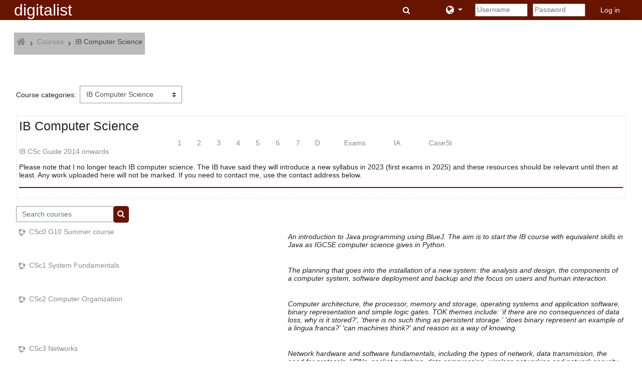

--- FILE ---
content_type: text/html; charset=utf-8
request_url: https://digitalist.eu/course/index.php?categoryid=6&lang=en
body_size: 12490
content:
<!DOCTYPE html>
<html  dir="ltr" lang="en" xml:lang="en">
<head>
    <title>digitalist: All courses</title>
    <link rel="icon" href="https://digitalist.eu/pluginfile.php?file=%2F1%2Ftheme_adaptable%2Ffavicon%2F1752007974%2Fdigitalistfavicon.ico" />

<meta http-equiv="Content-Type" content="text/html; charset=utf-8" />
<meta name="keywords" content="moodle, digitalist: All courses" />
<link rel="stylesheet" type="text/css" href="https://digitalist.eu/theme/yui_combo.php?rollup/3.17.2/yui-moodlesimple-min.css" /><script id="firstthemesheet" type="text/css">/** Required in order to fix style inclusion problems in IE with YUI **/</script><link rel="stylesheet" type="text/css" href="https://digitalist.eu/theme/styles.php?theme=adaptable&amp;rev=1752007974_1&amp;type=all" />
<script>
//<![CDATA[
var M = {}; M.yui = {};
M.pageloadstarttime = new Date();
M.cfg = {"wwwroot":"https:\/\/digitalist.eu","sesskey":"DIzMFifTZw","sessiontimeout":"7200","themerev":"1752007974","slasharguments":0,"theme":"adaptable","iconsystemmodule":"core\/icon_system_fontawesome","jsrev":"1752007974","admin":"admin","svgicons":true,"usertimezone":"Europe\/Berlin","contextid":29,"langrev":1768447211,"templaterev":"1752007974"};var yui1ConfigFn = function(me) {if(/-skin|reset|fonts|grids|base/.test(me.name)){me.type='css';me.path=me.path.replace(/\.js/,'.css');me.path=me.path.replace(/\/yui2-skin/,'/assets/skins/sam/yui2-skin')}};
var yui2ConfigFn = function(me) {var parts=me.name.replace(/^moodle-/,'').split('-'),component=parts.shift(),module=parts[0],min='-min';if(/-(skin|core)$/.test(me.name)){parts.pop();me.type='css';min=''}
if(module){var filename=parts.join('-');me.path=component+'/'+module+'/'+filename+min+'.'+me.type}else{me.path=component+'/'+component+'.'+me.type}};
YUI_config = {"debug":false,"base":"https:\/\/digitalist.eu\/lib\/yuilib\/3.17.2\/","comboBase":"https:\/\/digitalist.eu\/theme\/yui_combo.php?","combine":true,"filter":null,"insertBefore":"firstthemesheet","groups":{"yui2":{"base":"https:\/\/digitalist.eu\/lib\/yuilib\/2in3\/2.9.0\/build\/","comboBase":"https:\/\/digitalist.eu\/theme\/yui_combo.php?","combine":true,"ext":false,"root":"2in3\/2.9.0\/build\/","patterns":{"yui2-":{"group":"yui2","configFn":yui1ConfigFn}}},"moodle":{"name":"moodle","base":"https:\/\/digitalist.eu\/theme\/yui_combo.php?m\/1752007974\/","combine":true,"comboBase":"https:\/\/digitalist.eu\/theme\/yui_combo.php?","ext":false,"root":"m\/1752007974\/","patterns":{"moodle-":{"group":"moodle","configFn":yui2ConfigFn}},"filter":null,"modules":{"moodle-core-actionmenu":{"requires":["base","event","node-event-simulate"]},"moodle-core-blocks":{"requires":["base","node","io","dom","dd","dd-scroll","moodle-core-dragdrop","moodle-core-notification"]},"moodle-core-chooserdialogue":{"requires":["base","panel","moodle-core-notification"]},"moodle-core-formchangechecker":{"requires":["base","event-focus","moodle-core-event"]},"moodle-core-dragdrop":{"requires":["base","node","io","dom","dd","event-key","event-focus","moodle-core-notification"]},"moodle-core-event":{"requires":["event-custom"]},"moodle-core-handlebars":{"condition":{"trigger":"handlebars","when":"after"}},"moodle-core-languninstallconfirm":{"requires":["base","node","moodle-core-notification-confirm","moodle-core-notification-alert"]},"moodle-core-lockscroll":{"requires":["plugin","base-build"]},"moodle-core-maintenancemodetimer":{"requires":["base","node"]},"moodle-core-notification":{"requires":["moodle-core-notification-dialogue","moodle-core-notification-alert","moodle-core-notification-confirm","moodle-core-notification-exception","moodle-core-notification-ajaxexception"]},"moodle-core-notification-dialogue":{"requires":["base","node","panel","escape","event-key","dd-plugin","moodle-core-widget-focusafterclose","moodle-core-lockscroll"]},"moodle-core-notification-alert":{"requires":["moodle-core-notification-dialogue"]},"moodle-core-notification-confirm":{"requires":["moodle-core-notification-dialogue"]},"moodle-core-notification-exception":{"requires":["moodle-core-notification-dialogue"]},"moodle-core-notification-ajaxexception":{"requires":["moodle-core-notification-dialogue"]},"moodle-core-popuphelp":{"requires":["moodle-core-tooltip"]},"moodle-core-tooltip":{"requires":["base","node","io-base","moodle-core-notification-dialogue","json-parse","widget-position","widget-position-align","event-outside","cache-base"]},"moodle-core_availability-form":{"requires":["base","node","event","event-delegate","panel","moodle-core-notification-dialogue","json"]},"moodle-backup-backupselectall":{"requires":["node","event","node-event-simulate","anim"]},"moodle-backup-confirmcancel":{"requires":["node","node-event-simulate","moodle-core-notification-confirm"]},"moodle-course-categoryexpander":{"requires":["node","event-key"]},"moodle-course-dragdrop":{"requires":["base","node","io","dom","dd","dd-scroll","moodle-core-dragdrop","moodle-core-notification","moodle-course-coursebase","moodle-course-util"]},"moodle-course-formatchooser":{"requires":["base","node","node-event-simulate"]},"moodle-course-management":{"requires":["base","node","io-base","moodle-core-notification-exception","json-parse","dd-constrain","dd-proxy","dd-drop","dd-delegate","node-event-delegate"]},"moodle-course-util":{"requires":["node"],"use":["moodle-course-util-base"],"submodules":{"moodle-course-util-base":{},"moodle-course-util-section":{"requires":["node","moodle-course-util-base"]},"moodle-course-util-cm":{"requires":["node","moodle-course-util-base"]}}},"moodle-form-dateselector":{"requires":["base","node","overlay","calendar"]},"moodle-form-passwordunmask":{"requires":[]},"moodle-form-shortforms":{"requires":["node","base","selector-css3","moodle-core-event"]},"moodle-question-chooser":{"requires":["moodle-core-chooserdialogue"]},"moodle-question-preview":{"requires":["base","dom","event-delegate","event-key","core_question_engine"]},"moodle-question-searchform":{"requires":["base","node"]},"moodle-availability_completion-form":{"requires":["base","node","event","moodle-core_availability-form"]},"moodle-availability_date-form":{"requires":["base","node","event","io","moodle-core_availability-form"]},"moodle-availability_grade-form":{"requires":["base","node","event","moodle-core_availability-form"]},"moodle-availability_group-form":{"requires":["base","node","event","moodle-core_availability-form"]},"moodle-availability_grouping-form":{"requires":["base","node","event","moodle-core_availability-form"]},"moodle-availability_profile-form":{"requires":["base","node","event","moodle-core_availability-form"]},"moodle-mod_assign-history":{"requires":["node","transition"]},"moodle-mod_checklist-linkselect":{"requires":["node","event-valuechange"]},"moodle-mod_customcert-rearrange":{"requires":["dd-delegate","dd-drag"]},"moodle-mod_mediagallery-mediabox":{"requires":["base","node","selector-css3"]},"moodle-mod_mediagallery-base":{"requires":["base","node","selector-css3","dd-constrain","dd-proxy","dd-drop","dd-plugin","moodle-core-notification","event"]},"moodle-mod_quiz-autosave":{"requires":["base","node","event","event-valuechange","node-event-delegate","io-form"]},"moodle-mod_quiz-dragdrop":{"requires":["base","node","io","dom","dd","dd-scroll","moodle-core-dragdrop","moodle-core-notification","moodle-mod_quiz-quizbase","moodle-mod_quiz-util-base","moodle-mod_quiz-util-page","moodle-mod_quiz-util-slot","moodle-course-util"]},"moodle-mod_quiz-modform":{"requires":["base","node","event"]},"moodle-mod_quiz-questionchooser":{"requires":["moodle-core-chooserdialogue","moodle-mod_quiz-util","querystring-parse"]},"moodle-mod_quiz-quizbase":{"requires":["base","node"]},"moodle-mod_quiz-toolboxes":{"requires":["base","node","event","event-key","io","moodle-mod_quiz-quizbase","moodle-mod_quiz-util-slot","moodle-core-notification-ajaxexception"]},"moodle-mod_quiz-util":{"requires":["node","moodle-core-actionmenu"],"use":["moodle-mod_quiz-util-base"],"submodules":{"moodle-mod_quiz-util-base":{},"moodle-mod_quiz-util-slot":{"requires":["node","moodle-mod_quiz-util-base"]},"moodle-mod_quiz-util-page":{"requires":["node","moodle-mod_quiz-util-base"]}}},"moodle-message_airnotifier-toolboxes":{"requires":["base","node","io"]},"moodle-block_xp-rulepicker":{"requires":["base","node","handlebars","moodle-core-notification-dialogue"]},"moodle-block_xp-filters":{"requires":["base","node","moodle-core-dragdrop","moodle-core-notification-confirm","moodle-block_xp-rulepicker"]},"moodle-block_xp-notification":{"requires":["base","node","handlebars","button-plugin","moodle-core-notification-dialogue"]},"moodle-filter_glossary-autolinker":{"requires":["base","node","io-base","json-parse","event-delegate","overlay","moodle-core-event","moodle-core-notification-alert","moodle-core-notification-exception","moodle-core-notification-ajaxexception"]},"moodle-filter_mathjaxloader-loader":{"requires":["moodle-core-event"]},"moodle-editor_atto-rangy":{"requires":[]},"moodle-editor_atto-editor":{"requires":["node","transition","io","overlay","escape","event","event-simulate","event-custom","node-event-html5","node-event-simulate","yui-throttle","moodle-core-notification-dialogue","moodle-core-notification-confirm","moodle-editor_atto-rangy","handlebars","timers","querystring-stringify"]},"moodle-editor_atto-plugin":{"requires":["node","base","escape","event","event-outside","handlebars","event-custom","timers","moodle-editor_atto-menu"]},"moodle-editor_atto-menu":{"requires":["moodle-core-notification-dialogue","node","event","event-custom"]},"moodle-report_eventlist-eventfilter":{"requires":["base","event","node","node-event-delegate","datatable","autocomplete","autocomplete-filters"]},"moodle-report_loglive-fetchlogs":{"requires":["base","event","node","io","node-event-delegate"]},"moodle-gradereport_grader-gradereporttable":{"requires":["base","node","event","handlebars","overlay","event-hover"]},"moodle-gradereport_history-userselector":{"requires":["escape","event-delegate","event-key","handlebars","io-base","json-parse","moodle-core-notification-dialogue"]},"moodle-tool_capability-search":{"requires":["base","node"]},"moodle-tool_lp-dragdrop-reorder":{"requires":["moodle-core-dragdrop"]},"moodle-tool_monitor-dropdown":{"requires":["base","event","node"]},"moodle-assignfeedback_editpdf-editor":{"requires":["base","event","node","io","graphics","json","event-move","event-resize","transition","querystring-stringify-simple","moodle-core-notification-dialog","moodle-core-notification-alert","moodle-core-notification-warning","moodle-core-notification-exception","moodle-core-notification-ajaxexception"]},"moodle-atto_accessibilitychecker-button":{"requires":["color-base","moodle-editor_atto-plugin"]},"moodle-atto_accessibilityhelper-button":{"requires":["moodle-editor_atto-plugin"]},"moodle-atto_align-button":{"requires":["moodle-editor_atto-plugin"]},"moodle-atto_bold-button":{"requires":["moodle-editor_atto-plugin"]},"moodle-atto_charmap-button":{"requires":["moodle-editor_atto-plugin"]},"moodle-atto_clear-button":{"requires":["moodle-editor_atto-plugin"]},"moodle-atto_collapse-button":{"requires":["moodle-editor_atto-plugin"]},"moodle-atto_computing-button":{"requires":["moodle-editor_atto-plugin","moodle-core-event","io","event-valuechange","tabview","array-extras"]},"moodle-atto_corrections-button":{"requires":["moodle-editor_atto-plugin"]},"moodle-atto_count-button":{"requires":["io","json-parse","moodle-editor_atto-plugin"]},"moodle-atto_embedquestion-button":{"requires":["moodle-editor_atto-plugin"]},"moodle-atto_emojipicker-button":{"requires":["moodle-editor_atto-plugin"]},"moodle-atto_emoticon-button":{"requires":["moodle-editor_atto-plugin"]},"moodle-atto_equation-button":{"requires":["moodle-editor_atto-plugin","moodle-core-event","io","event-valuechange","tabview","array-extras"]},"moodle-atto_filedragdrop-button":{"requires":["moodle-editor_atto-plugin"]},"moodle-atto_fullscreen-button":{"requires":["event-resize","moodle-editor_atto-plugin"]},"moodle-atto_h5p-button":{"requires":["moodle-editor_atto-plugin"]},"moodle-atto_hr-button":{"requires":["moodle-editor_atto-plugin"]},"moodle-atto_html-beautify":{},"moodle-atto_html-button":{"requires":["promise","moodle-editor_atto-plugin","moodle-atto_html-beautify","moodle-atto_html-codemirror","event-valuechange"]},"moodle-atto_html-codemirror":{"requires":["moodle-atto_html-codemirror-skin"]},"moodle-atto_htmlplus-codemirror":{"requires":["moodle-atto_htmlplus-codemirror-skin"]},"moodle-atto_htmlplus-button":{"requires":["moodle-editor_atto-plugin","moodle-atto_htmlplus-beautify","moodle-atto_htmlplus-codemirror","event-valuechange"]},"moodle-atto_htmlplus-beautify":{},"moodle-atto_image-button":{"requires":["moodle-editor_atto-plugin"]},"moodle-atto_imagedragdrop-button":{"requires":["moodle-editor_atto-plugin"]},"moodle-atto_indent-button":{"requires":["moodle-editor_atto-plugin"]},"moodle-atto_italic-button":{"requires":["moodle-editor_atto-plugin"]},"moodle-atto_link-button":{"requires":["moodle-editor_atto-plugin"]},"moodle-atto_managefiles-button":{"requires":["moodle-editor_atto-plugin"]},"moodle-atto_managefiles-usedfiles":{"requires":["node","escape"]},"moodle-atto_media-button":{"requires":["moodle-editor_atto-plugin","moodle-form-shortforms"]},"moodle-atto_multilang2-button":{"requires":["moodle-editor_atto-plugin"]},"moodle-atto_noautolink-button":{"requires":["moodle-editor_atto-plugin"]},"moodle-atto_orderedlist-button":{"requires":["moodle-editor_atto-plugin"]},"moodle-atto_recordrtc-button":{"requires":["moodle-editor_atto-plugin","moodle-atto_recordrtc-recording"]},"moodle-atto_recordrtc-recording":{"requires":["moodle-atto_recordrtc-button"]},"moodle-atto_rtl-button":{"requires":["moodle-editor_atto-plugin"]},"moodle-atto_sketch-button":{"requires":["moodle-editor_atto-plugin"]},"moodle-atto_snippet-button":{"requires":["moodle-editor_atto-plugin"]},"moodle-atto_strike-button":{"requires":["moodle-editor_atto-plugin"]},"moodle-atto_styles-button":{"requires":["moodle-editor_atto-plugin"]},"moodle-atto_subscript-button":{"requires":["moodle-editor_atto-plugin"]},"moodle-atto_superscript-button":{"requires":["moodle-editor_atto-plugin"]},"moodle-atto_table-button":{"requires":["moodle-editor_atto-plugin","moodle-editor_atto-menu","event","event-valuechange"]},"moodle-atto_title-button":{"requires":["moodle-editor_atto-plugin"]},"moodle-atto_underline-button":{"requires":["moodle-editor_atto-plugin"]},"moodle-atto_undo-button":{"requires":["moodle-editor_atto-plugin"]},"moodle-atto_unorderedlist-button":{"requires":["moodle-editor_atto-plugin"]},"moodle-atto_wordcount-button":{"requires":["moodle-editor_atto-plugin"]},"moodle-atto_wordimport-button":{"requires":["moodle-editor_atto-plugin"]}}},"gallery":{"name":"gallery","base":"https:\/\/digitalist.eu\/lib\/yuilib\/gallery\/","combine":true,"comboBase":"https:\/\/digitalist.eu\/theme\/yui_combo.php?","ext":false,"root":"gallery\/1752007974\/","patterns":{"gallery-":{"group":"gallery"}}}},"modules":{"core_filepicker":{"name":"core_filepicker","fullpath":"https:\/\/digitalist.eu\/lib\/javascript.php?rev=1752007974&jsfile=%2Frepository%2Ffilepicker.js","requires":["base","node","node-event-simulate","json","async-queue","io-base","io-upload-iframe","io-form","yui2-treeview","panel","cookie","datatable","datatable-sort","resize-plugin","dd-plugin","escape","moodle-core_filepicker","moodle-core-notification-dialogue"]},"core_comment":{"name":"core_comment","fullpath":"https:\/\/digitalist.eu\/lib\/javascript.php?rev=1752007974&jsfile=%2Fcomment%2Fcomment.js","requires":["base","io-base","node","json","yui2-animation","overlay","escape"]},"mathjax":{"name":"mathjax","fullpath":"https:\/\/cdn.jsdelivr.net\/npm\/mathjax@2.7.8\/MathJax.js?delayStartupUntil=configured"}}};
M.yui.loader = {modules: {}};

//]]>
</script>
    <!-- CSS print media -->
    <meta name="viewport" content="width=device-width, initial-scale=1.0">

    <!-- Twitter Card data -->
    <meta name="twitter:card" value="summary">
    <meta name="twitter:site" value="digitalist" />
    <meta name="twitter:title" value="digitalist: All courses" />

    <!-- Open Graph data -->
    <meta property="og:title" content="digitalist: All courses" />
    <meta property="og:type" content="website" />
    <meta property="og:url" content="" />
    <meta name="og:site_name" value="digitalist" />

    <!-- Chrome, Firefox OS and Opera on Android topbar color -->
    <meta name="theme-color" content="#222" />

    <!-- Windows Phone topbar color -->
    <meta name="msapplication-navbutton-color" content="#222" />

    <!-- iOS Safari topbar color -->
    <meta name="apple-mobile-web-app-status-bar-style" content="#222" />

    </head>
<body  id="page-course-index-category" class="format-site  path-course path-course-index chrome dir-ltr lang-en yui-skin-sam yui3-skin-sam digitalist-eu pagelayout-coursecategory course-1 context-29 category-6 notloggedin theme_adaptable two-column  header-style2 has-page-header  nomobilenavigation">

<div>
    <a class="sr-only sr-only-focusable" href="#maincontent">Skip to main content</a>
</div><script src="https://digitalist.eu/lib/javascript.php?rev=1752007974&amp;jsfile=%2Flib%2Fbabel-polyfill%2Fpolyfill.min.js"></script>
<script src="https://digitalist.eu/lib/javascript.php?rev=1752007974&amp;jsfile=%2Flib%2Fpolyfills%2Fpolyfill.js"></script>
<script src="https://digitalist.eu/theme/yui_combo.php?rollup/3.17.2/yui-moodlesimple-min.js"></script><script src="https://digitalist.eu/lib/jquery/jquery-3.5.1.min.js"></script>
<script src="https://digitalist.eu/theme/adaptable/jquery/pace-min.js"></script>
<script src="https://digitalist.eu/theme/adaptable/jquery/jquery-flexslider-min.js"></script>
<script src="https://digitalist.eu/theme/adaptable/jquery/tickerme.js"></script>
<script src="https://digitalist.eu/theme/adaptable/jquery/jquery-easing-min.js"></script>
<script src="https://digitalist.eu/theme/adaptable/jquery/adaptable_v2_1_1_2.js"></script>
<script src="https://digitalist.eu/lib/javascript.php?rev=1752007974&amp;jsfile=%2Flib%2Fjavascript-static.js"></script>
<script>
//<![CDATA[
document.body.className += ' jsenabled';
//]]>
</script>


<div id="page-wrapper">
    <div id="page" class="fullin   standard">
    <header id="adaptable-page-header-wrapper" class="stickything">
    <div id="header2" class="container">
        <div class="row">
            <div class="d-none d-lg-block col-lg-6">
                <div class="d-flex justify-content-start align-items-center h-100 bd-highlight">
                    
                    <div id="sitetitle" class="bd-highlight d-none d-lg-block"><p>digitalist</p></div>
                    <div id="course-header">
                        
                    </div>
                </div>
            </div>

            <div class="col-lg-6 p-0 my-auto">
                <nav class="navbar navbar-expand btco-hover-menu">

                    <div class="collapse navbar-collapse">
                        <ul class="navbar-nav ml-auto">

                            <li class="nav-item navbarsearchsocial mx-md-1 my-auto">
                                <div id="searchinput-navbar-69687047cf05d6968704785a454" class="simplesearchform">
    <div class="collapse" id="searchform-navbar">
        <form autocomplete="off" action="https://digitalist.eu/search/index.php" method="get" accept-charset="utf-8" class="mform form-inline searchform-navbar">
                <input type="hidden" name="context" value="29">
            <div class="input-group">
                <label for="searchinput-69687047cf05d6968704785a454">
                    <span class="sr-only">Global search</span>
                </label>
                    <input type="text"
                       id="searchinput-69687047cf05d6968704785a454"
                       class="form-control withclear"
                       placeholder="Global search"
                       aria-label="Global search"
                       name="q"
                       data-region="input"
                       autocomplete="off"
                    >
                    <a class="btn btn-close"
                        data-action="closesearch"
                        data-toggle="collapse"
                        href="#searchform-navbar"
                        role="button"
                    >
                        <i class="icon fa fa-times fa-fw " aria-hidden="true"  ></i>
                        <span class="sr-only">Close</span>
                    </a>
                <div class="input-group-append">
                    <button type="submit" class="btn btn-submit" data-action="submit">
                        <i class="icon fa fa-search fa-fw " aria-hidden="true"  ></i>
                        <span class="sr-only">Global search</span>
                    </button>
                </div>
            </div>
        </form>
    </div>
    <a
        class="btn btn-open"
        data-toggle="collapse"
        data-action="opensearch"
        href="#searchform-navbar"
        role="button"
        aria-expanded="false"
        aria-controls="searchform-navbar"
    >
        <i class="icon fa fa-search fa-fw " aria-hidden="true"  ></i>
        <span class="sr-only">Toggle search input</span>
    </a>
</div>
                            </li>

                            <li class="my-auto m-1"></li>

                            <li class="pull-left mr-2 my-auto">
                                <ul class="navbar-nav mr-auto"></ul>
                            </li>


                                <div class="my-auto"><li class="nav-item dropdown my-auto"><a href="https://digitalist.eu/course/index.php?categoryid=6" class="nav-link dropdown-toggle my-auto" role="button" id="langmenu0" aria-haspopup="true" aria-expanded="false" aria-controls="dropdownlangmenu0" data-target="https://digitalist.eu/course/index.php?categoryid=6" data-toggle="dropdown" title="Language"><i class="fa fa-globe fa-lg"></i><span class="langdesc"></span></a><ul role="menu" class="dropdown-menu" id="dropdownlangmenu0" aria-labelledby="langmenu0"><li><a title="Català ‎(ca)‎" class="dropdown-item" href="https://digitalist.eu/course/index.php?categoryid=6&amp;lang=ca">Català ‎(ca)‎</a></li><li><a title="Cymraeg ‎(cy)‎" class="dropdown-item" href="https://digitalist.eu/course/index.php?categoryid=6&amp;lang=cy">Cymraeg ‎(cy)‎</a></li><li><a title="Deutsch ‎(de)‎" class="dropdown-item" href="https://digitalist.eu/course/index.php?categoryid=6&amp;lang=de">Deutsch ‎(de)‎</a></li><li><a title="English ‎(en)‎" class="dropdown-item" href="https://digitalist.eu/course/index.php?categoryid=6&amp;lang=en">English ‎(en)‎</a></li><li><a title="English (pirate) ‎(en_ar)‎" class="dropdown-item" href="https://digitalist.eu/course/index.php?categoryid=6&amp;lang=en_ar">English (pirate) ‎(en_ar)‎</a></li><li><a title="English (United States) ‎(en_us)‎" class="dropdown-item" href="https://digitalist.eu/course/index.php?categoryid=6&amp;lang=en_us">English (United States) ‎(en_us)‎</a></li><li><a title="English ‎(zh_cn)‎" class="dropdown-item" href="https://digitalist.eu/course/index.php?categoryid=6&amp;lang=zh_cn">English ‎(zh_cn)‎</a></li><li><a title="Español - Internacional ‎(es)‎" class="dropdown-item" href="https://digitalist.eu/course/index.php?categoryid=6&amp;lang=es">Español - Internacional ‎(es)‎</a></li><li><a title="Français ‎(fr)‎" class="dropdown-item" href="https://digitalist.eu/course/index.php?categoryid=6&amp;lang=fr">Français ‎(fr)‎</a></li><li><a title="Gascon ‎(oc_gsc)‎" class="dropdown-item" href="https://digitalist.eu/course/index.php?categoryid=6&amp;lang=oc_gsc">Gascon ‎(oc_gsc)‎</a></li><li><a title="Italiano ‎(it)‎" class="dropdown-item" href="https://digitalist.eu/course/index.php?categoryid=6&amp;lang=it">Italiano ‎(it)‎</a></li><li><a title="Latin ‎(la)‎" class="dropdown-item" href="https://digitalist.eu/course/index.php?categoryid=6&amp;lang=la">Latin ‎(la)‎</a></li><li><a title="Nederlands ‎(nl)‎" class="dropdown-item" href="https://digitalist.eu/course/index.php?categoryid=6&amp;lang=nl">Nederlands ‎(nl)‎</a></li><li><a title="Srpski ‎(sr_lt)‎" class="dropdown-item" href="https://digitalist.eu/course/index.php?categoryid=6&amp;lang=sr_lt">Srpski ‎(sr_lt)‎</a></li><li><a title="Svenska ‎(sv)‎" class="dropdown-item" href="https://digitalist.eu/course/index.php?categoryid=6&amp;lang=sv">Svenska ‎(sv)‎</a></li><li><a title="हिंदी ‎(hi)‎" class="dropdown-item" href="https://digitalist.eu/course/index.php?categoryid=6&amp;lang=hi">हिंदी ‎(hi)‎</a></li><li><a title="한국어 ‎(ko)‎" class="dropdown-item" href="https://digitalist.eu/course/index.php?categoryid=6&amp;lang=ko">한국어 ‎(ko)‎</a></li><li><a title="日本語 ‎(ja)‎" class="dropdown-item" href="https://digitalist.eu/course/index.php?categoryid=6&amp;lang=ja">日本語 ‎(ja)‎</a></li><li><a title="简体中文 ‎(zh_cn_old)‎" class="dropdown-item" href="https://digitalist.eu/course/index.php?categoryid=6&amp;lang=zh_cn_old">简体中文 ‎(zh_cn_old)‎</a></li></ul></li></div>

                            
                            <li class="nav-item">
                                <form id="pre-login-form" class="form-inline my-2 my-lg-0" action="https://digitalist.eu/login/index.php" method="post">
    <input type="hidden" name="logintoken" value="6JKKLqFmggb29lL5PWwEIvkQCHrqzHW3"/>
    <input type="text" name="username" placeholder="Username" size="11">
    <input type="password" name="password" placeholder="Password" size="11">
    <button class="btn-login" type="submit">Log in</button>
</form>
                            </li>
                        </ul>
                    </div>
                </nav>
            </div>
        </div>
    </div>


</header>
<div class="container outercont">
    <div class="row"><div id="page-second-header" class="col-12 pt-3 pb-3 d-none d-lg-flex">
    <div class="d-flex flex-fill flex-wrap align-items-center">
        <div id="page-navbar" class="mr-auto">
            <nav role="navigation" aria-label="Breadcrumb">
            <ol  class="breadcrumb d-none d-lg-flex"><li><a href="https://digitalist.eu/"><i title="Home" class="fa fa-home fa-lg"></i></a></li><span class="separator"><i class="fa-angle-right fa"></i></span><li><span itemscope="" itemtype="http://data-vocabulary.org/Breadcrumb"><a itemprop="url" href="https://digitalist.eu/course/index.php"><span itemprop="title">Courses</span></a></span></li><span class="separator"><i class="fa-angle-right fa"></i></span><li><span itemscope="" itemtype="http://data-vocabulary.org/Breadcrumb"><a itemprop="url" aria-current="page" href="https://digitalist.eu/course/index.php?categoryid=6"><span itemprop="title">IB Computer Science</span></a></span></li></ol>
        </nav>
        </div>
    </div>
</div></div>    <div id="page-content" class="row">
        <section id="region-main" class="col-12">
            <span class="notifications" id="user-notifications"></span><div role="main"><span id="maincontent"></span><span></span><div class="categorypicker"><div class="singleselect d-inline-block">
    <form method="get" action="https://digitalist.eu/course/index.php" class="form-inline" id="switchcategory">
            <label for="single_select6968704785a451">
                Course categories:
            </label>
        <select  id="single_select6968704785a451" class="custom-select singleselect" name="categoryid"
                 >
                    <option  value="2" >G06 ICT</option>
                    <option  value="3" >G07 ICT</option>
                    <option  value="12" >G08 ICT</option>
                    <option  value="11" >IGCSE Computer Science</option>
                    <option  value="5" >IGCSE ICT</option>
                    <option  value="6" selected>IB Computer Science</option>
                    <option  value="9" >IB Theory of Knowledge</option>
                    <option  value="8" >12+ Science</option>
                    <option  value="10" >Computer Club</option>
                    <option  value="7" >General Resources</option>
        </select>
        <noscript>
            <input type="submit" class="btn btn-secondary ml-1" value="Go">
        </noscript>
    </form>
</div></div><div class="box generalbox info"><div class="no-overflow"><h3>IB Computer Science</h3>
<div>
  <table style="width:50%;margin:auto;">
    <tbody>
      <tr>
        <td style="text-align:center;">&nbsp;<a href="https://digitalist.eu/course/view.php?id=6">1</a>&nbsp;</td>
        <td style="text-align:center;">&nbsp;<a href="https://digitalist.eu/course/view.php?id=7">2</a>&nbsp;</td>
        <td style="text-align:center;">&nbsp;<a href="https://digitalist.eu/course/view.php?id=8">3</a>&nbsp;</td>
        <td style="text-align:center;">&nbsp;<a href="https://digitalist.eu/course/view.php?id=13">4</a>&nbsp;</td>
        <td style="text-align:center;">&nbsp;<a href="https://digitalist.eu/course/view.php?id=12">5</a>&nbsp;</td>
        <td style="text-align:center;">&nbsp;<a href="https://digitalist.eu/course/view.php?id=11">6</a>&nbsp;</td>
        <td style="text-align:center;">&nbsp;<a href="https://digitalist.eu/course/view.php?id=10">7</a>&nbsp;</td>
        <td style="text-align:center;">&nbsp;<a href="https://digitalist.eu/course/view.php?id=9">D<br></a></td>
        <td style="text-align:center;">&nbsp;<a href="https://digitalist.eu/course/view.php?id=80">Exams</a>&nbsp;</td>
        <td style="text-align:center;">&nbsp;<a href="https://digitalist.eu/course/view.php?id=61">IA</a>&nbsp;</td>
        <td style="text-align:center;">&nbsp;<a href="https://digitalist.eu/course/view.php?id=62">CaseSt</a>&nbsp;</td>
      </tr>
    </tbody>
  </table>
</div>
<p><a href="https://digitalist.eu/pluginfile.php/29/coursecat/description/CSc_2014_syllabus.pdf">IB CSc Guide 2014 onwards</a></p>Please note that I no longer teach IB computer science. The IB have said they will introduce a new syllabus in 2023 (first exams in 2025) and these resources should be relevant until then at least. Any work uploaded here will not be marked. If you need to contact me, use the contact address below.<br>

<hr></div></div><div class="simplesearchform ">
    <form autocomplete="off" action="https://digitalist.eu/search/index.php" method="get" accept-charset="utf-8" class="mform form-inline simplesearchform">
        <input type="hidden" name="areaids" value="core_course-course">
    <div class="input-group">
        <label for="searchinput-696870478ac3f6968704785a452">
            <span class="sr-only">Search courses</span>
        </label>
        <input type="text"
           id="searchinput-696870478ac3f6968704785a452"
           class="form-control"
           placeholder="Search courses"
           aria-label="Search courses"
           name="q"
           data-region="input"
           autocomplete="off"
           value=""
        >
        <div class="input-group-append">
            <button type="submit" class="btn  btn-primary search-icon">
                <i class="icon fa fa-search fa-fw " aria-hidden="true"  ></i>
                <span class="sr-only">Search courses</span>
            </button>
        </div>

    </div>
    </form>
</div><div class="course_category_tree clearfix "><div class="content"><div class="courses category-browse category-browse-6"><div class="coursebox clearfix" data-courseid="118" data-type="1"><div class="info"><h3 class="coursename"><a class="aalink" href="https://digitalist.eu/course/view.php?id=118">CSc0 G10 Summer course</a></h3><div class="moreinfo"></div></div><div class="content"><div class="summary"><div class="no-overflow"><p><i>An introduction to Java programming using BlueJ. The aim is to start the IB course with equivalent skills in Java as IGCSE computer science gives in Python.</i><br></p></div></div></div></div><div class="coursebox clearfix" data-courseid="6" data-type="1"><div class="info"><h3 class="coursename"><a class="aalink" href="https://digitalist.eu/course/view.php?id=6">CSc1 System Fundamentals</a></h3><div class="moreinfo"></div></div><div class="content"><div class="summary"><div class="no-overflow"><p><em>The planning that goes into the installation of a new system: the analysis and design, the components of a computer system, software deployment and backup and the focus on users and human interaction.</em></p></div></div></div></div><div class="coursebox clearfix" data-courseid="7" data-type="1"><div class="info"><h3 class="coursename"><a class="aalink" href="https://digitalist.eu/course/view.php?id=7">CSc2 Computer Organization</a></h3><div class="moreinfo"></div></div><div class="content"><div class="summary"><div class="no-overflow"><p><em>Computer architecture, the processor, memory and storage, operating systems and application software, binary representation and simple logic gates. TOK themes include: 'if there are no consequences of data loss, why is it stored?', 'there is no such thing as persistent storage.' 'does binary represent an example of a lingua franca?' 'can machines think?' and reason as a way of knowing.</em></p></div></div></div></div><div class="coursebox clearfix" data-courseid="8" data-type="1"><div class="info"><h3 class="coursename"><a class="aalink" href="https://digitalist.eu/course/view.php?id=8">CSc3 Networks</a></h3><div class="moreinfo"></div></div><div class="content"><div class="summary"><div class="no-overflow"><p><em>Network hardware and software fundamentals, including the t<em>ypes of network, data transmission, the need for protocols, VPNs, packet switching, data compression, wireless networking and network security. TOK themes include the nature of privacy and the need for freedom of expression, surveillance and security, personal freedom versus national security.</em></em></p></div></div></div></div><div class="coursebox clearfix" data-courseid="13" data-type="1"><div class="info"><h3 class="coursename"><a class="aalink" href="https://digitalist.eu/course/view.php?id=13">CSc4 Computational Thinking</a></h3><div class="moreinfo"></div></div><div class="content"><div class="summary"><div class="no-overflow"><p><em>Computational thinking involves thinking procedurally, thinking logically, thinking ahead, thinking concurrently and thinking abstractly.  Programming languages, translators and program design. Algorithms, flow charts and pseudocode. Loops, decisions, sub-programs, arrays, collections, recursion, linked lists and trees. TOK themes include reasoning as a form of decision-making, abstract though and the nature of language and meaning. </em></p></div></div></div></div><div class="coursebox clearfix" data-courseid="12" data-type="1"><div class="info"><h3 class="coursename"><a class="aalink" href="https://digitalist.eu/course/view.php?id=12">CSc5 Abstract data structures (HL)</a></h3><div class="moreinfo"></div></div><div class="content"><div class="summary"><div class="no-overflow"><p><em>Further abstract dynamic data structures, two dimensional arrays, manipulation of stacks, queues, linked lists and binary trees. TOK themes include the nature of procedural and abstract thinking and effective problem solving through reasoning.</em></p></div></div></div></div><div class="coursebox clearfix" data-courseid="11" data-type="1"><div class="info"><h3 class="coursename"><a class="aalink" href="https://digitalist.eu/course/view.php?id=11">CSc6 Resource management (HL)</a></h3><div class="moreinfo"></div></div><div class="content"><div class="summary"><div class="no-overflow"><p><div><div><div><p><em>The
 resources in a computer system and their limitations. Operating systems
 and program control. TOK connections inclue the way the hiding of complexity and the
 'black box' principle in technology moves users from their own reason towards faith in the technologist.<br></em></p></div></div></div><br></p></div></div></div></div><div class="coursebox clearfix" data-courseid="10" data-type="1"><div class="info"><h3 class="coursename"><a class="aalink" href="https://digitalist.eu/course/view.php?id=10">CSc7 Control (HL)</a></h3><div class="moreinfo"></div></div><div class="content"><div class="summary"><div class="no-overflow"><p><em>Control systems, 
microprocessors, the input-process-output model, feedback, distributed 
systems and autonomous agents. TOK connections inclue the ethics of who is responsible for 
the actions of automated systems, can machines 'think' and is there a difference betwen thinking and reason?</em><br></p></div></div></div></div><div class="coursebox clearfix" data-courseid="9" data-type="1"><div class="info"><h3 class="coursename"><a class="aalink" href="https://digitalist.eu/course/view.php?id=9">CScD Object-oriented programming (OOP)</a></h3><div class="moreinfo"></div></div><div class="content"><div class="summary"><div class="no-overflow"><p><em>Objects and instantiation, UML diagrams, modular decomposition, encapsulation, inheritance and polymorphism, libraries, object references, programming style. TOK themes include program languages as international languages, the natrue of formal and natural language, virtualisation and reality.</em></p></div></div></div></div><div class="coursebox clearfix" data-courseid="80" data-type="1"><div class="info"><h3 class="coursename"><a class="aalink" href="https://digitalist.eu/course/view.php?id=80">CScE Exams and Revision</a></h3><div class="moreinfo"></div></div><div class="content"></div></div><div class="coursebox clearfix" data-courseid="61" data-type="1"><div class="info"><h3 class="coursename"><a class="aalink" href="https://digitalist.eu/course/view.php?id=61">CScIA Internal Assessment</a></h3><div class="moreinfo"></div></div><div class="content"></div></div><div class="coursebox clearfix" data-courseid="62" data-type="1"><div class="info"><h3 class="coursename"><a class="aalink" href="https://digitalist.eu/course/view.php?id=62">CScCS Case Study</a></h3><div class="moreinfo"></div></div><div class="content"><div class="summary"><div class="no-overflow"><p dir="ltr" style="text-align: left;">The case sstudy is examined on paper 3 and is for Higher Level only<br></p></div></div></div></div></div></div></div><div class="buttons"></div></div>        </section>

            </div>
</div>


<footer id="page-footer" class="d-none d-lg-block">

<div id="course-footer"></div><div class="container blockplace1"><div class="row"><div class="left-col col-3"><h3>Privacy and Cookies Policy</h3><p><a href="https://digitalist.eu/local/staticpage/view.php?page=privacypolicy" target="_blank" rel="noreferrer noopener">Click here to see the Privacy and Cookies Policy</a>.<br /></p></div><div class="left-col col-3"><h3>Copyright</h3><p>Some resources on this website are available to guests.</p>
<p>An Attribution, Non-commercial, No-derivatives 
  Creative Commons licence is claimed over these materials.<br />
</p></div><div class="left-col col-3"><h3>Contact</h3>Email: <a>admin@digitalist.education</a>
<br /></div></div></div>    <div class="info container2 clearfix">
        <div class="container">
            <div class="row">
                <div class="col-md-8 my-md-0 my-2">
                    <div class="tool_usertours-resettourcontainer"></div>
                    </div>

                    <div class="col-md-4 my-md-0 my-2">
                    <a href="https://download.moodle.org/mobile?version=2020110911&amp;lang=en&amp;iosappid=633359593&amp;androidappid=com.moodle.moodlemobile">Get the mobile app</a>                </div>
            </div>
        </div>
    </div>
    </footer>

<div id="back-to-top"><i class="fa fa-angle-up "></i></div>

</div></div><script>
//<![CDATA[
var require = {
    baseUrl : 'https://digitalist.eu/lib/requirejs.php?file=%2F1752007974%2F',
    // We only support AMD modules with an explicit define() statement.
    enforceDefine: true,
    skipDataMain: true,
    waitSeconds : 0,

    paths: {
        jquery: 'https://digitalist.eu/lib/javascript.php?file=%2F1752007974%2Flib/jquery/jquery-3.5.1.min.js',
        jqueryui: 'https://digitalist.eu/lib/javascript.php?file=%2F1752007974%2Flib/jquery/ui-1.12.1/jquery-ui.min.js',
        jqueryprivate: 'https://digitalist.eu/lib/javascript.php?file=%2F1752007974%2Flib/requirejs/jquery-private.js'
    },

    // Custom jquery config map.
    map: {
      // '*' means all modules will get 'jqueryprivate'
      // for their 'jquery' dependency.
      '*': { jquery: 'jqueryprivate' },
      // Stub module for 'process'. This is a workaround for a bug in MathJax (see MDL-60458).
      '*': { process: 'core/first' },

      // 'jquery-private' wants the real jQuery module
      // though. If this line was not here, there would
      // be an unresolvable cyclic dependency.
      jqueryprivate: { jquery: 'jquery' }
    }
};

//]]>
</script>
<script src="https://digitalist.eu/lib/javascript.php?rev=1752007974&amp;jsfile=%2Flib%2Frequirejs%2Frequire.min.js"></script>
<script>
//<![CDATA[
M.util.js_pending("core/first");
require(['core/first'], function() {
require(['core/prefetch'])
;
require(["media_videojs/loader"], function(loader) {
    loader.setUp('en');
});;

require(['jquery', 'core/custom_interaction_events'], function($, CustomEvents) {
    CustomEvents.define('#single_select6968704785a451', [CustomEvents.events.accessibleChange]);
    $('#single_select6968704785a451').on(CustomEvents.events.accessibleChange, function() {
        var ignore = $(this).find(':selected').attr('data-ignore');
        if (typeof ignore === typeof undefined) {
            $('#switchcategory').submit();
        }
    });
});
;
M.util.js_pending('theme_adaptable/adaptable'); require(['theme_adaptable/adaptable'], function(amd) {amd.init(); M.util.js_complete('theme_adaptable/adaptable');});;
M.util.js_pending('theme_adaptable/bsoptions'); require(['theme_adaptable/bsoptions'], function(amd) {amd.init({"stickynavbar":false}); M.util.js_complete('theme_adaptable/bsoptions');});;
M.util.js_pending('theme_adaptable/drawer'); require(['theme_adaptable/drawer'], function(amd) {amd.init(); M.util.js_complete('theme_adaptable/drawer');});;
M.util.js_pending('block_settings/settingsblock'); require(['block_settings/settingsblock'], function(amd) {amd.init("5", null); M.util.js_complete('block_settings/settingsblock');});;

require(
[
    'jquery',
],
function(
    $
) {
    var uniqid = "69687047cf05d6968704785a454";
    var container = $('#searchinput-navbar-' + uniqid);
    var opensearch = container.find('[data-action="opensearch"]');
    var input = container.find('[data-region="input"]');
    var submit = container.find('[data-action="submit"]');

    submit.on('click', function(e) {
        if (input.val() === '') {
            e.preventDefault();
        }
    });
    container.on('hidden.bs.collapse', function() {
        opensearch.removeClass('d-none');
        input.val('');
    });
    container.on('show.bs.collapse', function() {
        opensearch.addClass('d-none');
    });
    container.on('shown.bs.collapse', function() {
        input.focus();
    });
});
;
M.util.js_pending('core/notification'); require(['core/notification'], function(amd) {amd.init(29, []); M.util.js_complete('core/notification');});;
M.util.js_pending('core/log'); require(['core/log'], function(amd) {amd.setConfig({"level":"warn"}); M.util.js_complete('core/log');});;
M.util.js_pending('core/page_global'); require(['core/page_global'], function(amd) {amd.init(); M.util.js_complete('core/page_global');});
    M.util.js_complete("core/first");
});
//]]>
</script>
<script>
//<![CDATA[
M.str = {"moodle":{"lastmodified":"Last modified","name":"Name","error":"Error","info":"Information","yes":"Yes","no":"No","ok":"OK","cancel":"Cancel","confirm":"Confirm","areyousure":"Are you sure?","closebuttontitle":"Close","unknownerror":"Unknown error","file":"File","url":"URL"},"repository":{"type":"Type","size":"Size","invalidjson":"Invalid JSON string","nofilesattached":"No files attached","filepicker":"File picker","logout":"Logout","nofilesavailable":"No files available","norepositoriesavailable":"Sorry, none of your current repositories can return files in the required format.","fileexistsdialogheader":"File exists","fileexistsdialog_editor":"A file with that name has already been attached to the text you are editing.","fileexistsdialog_filemanager":"A file with that name has already been attached","renameto":"Rename to \"{$a}\"","referencesexist":"There are {$a} links to this file","select":"Select"},"admin":{"confirmdeletecomments":"You are about to delete comments, are you sure?","confirmation":"Confirmation"},"debug":{"debuginfo":"Debug info","line":"Line","stacktrace":"Stack trace"},"langconfig":{"labelsep":": "}};
//]]>
</script>
<script>
//<![CDATA[
(function() {Y.use("moodle-filter_mathjaxloader-loader",function() {M.filter_mathjaxloader.configure({"mathjaxconfig":"\nMathJax.Hub.Config({\n    config: [\"Accessible.js\", \"Safe.js\"],\n    errorSettings: { message: [\"!\"] },\n    skipStartupTypeset: true,\n    messageStyle: \"none\"\n});\n","lang":"en"});
});
Y.use("moodle-filter_glossary-autolinker",function() {M.filter_glossary.init_filter_autolinking({"courseid":0});
});
M.util.help_popups.setup(Y);
 M.util.js_pending('random6968704785a455'); Y.on('domready', function() { M.util.js_complete("init");  M.util.js_complete('random6968704785a455'); });
})();
//]]>
</script>
<script type="text/javascript">
    require(['theme_boost/loader']);
</script>
</body>
</html>
